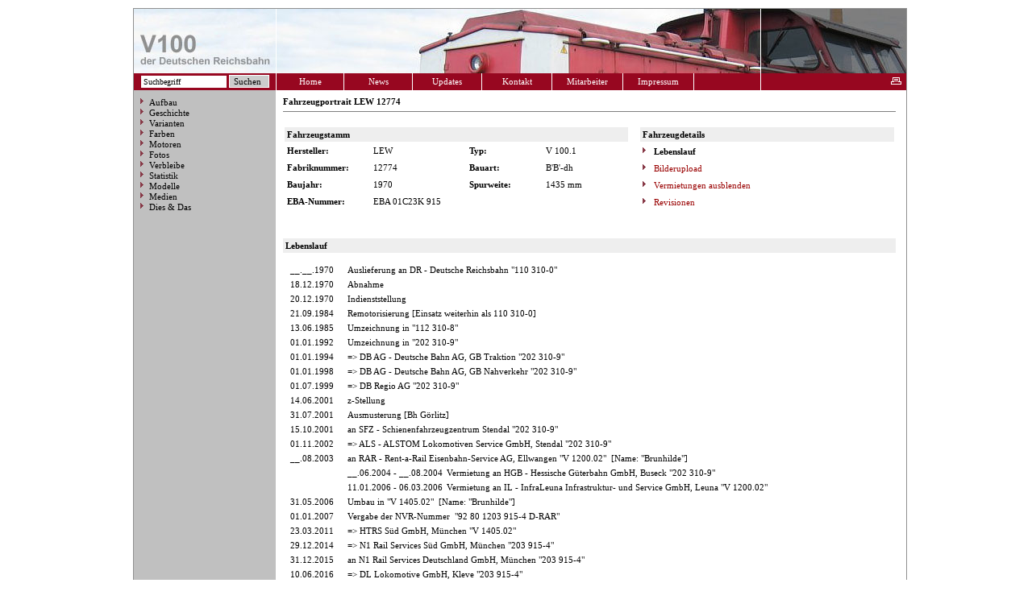

--- FILE ---
content_type: text/html
request_url: https://www.v100-online.de/index.php?nav=1401007&id=38435&action=portrait
body_size: 4855
content:


<!DOCTYPE HTML PUBLIC "-//W3C//DTD HTML 4.01//EN"
       "http://www.w3.org/TR/html4/strict.dtd">
<html>
<head>
<title>v100-online.de</title>

  <meta http-equiv="Content-Type" content="text/html; charset=UTF-8">  
  <meta http-equiv="cache-control" content="no-cache">
  <meta http-equiv="pragma" content="no-cache">
  <meta content="v100-online.de" name="description">
  <meta content="" name="keywords">
  <meta content="index,follow" name="ROBOTS">
  <meta content="german" name="LANGUAGE">
<script src="https://www.google.com/recaptcha/api.js" async defer></script>
<link href="css/default.css" type="text/css" rel="stylesheet">
<link href="css/style.css" type="text/css" rel="stylesheet">

<script type="text/javascript">
   function startSearch() {
     document.getElementById("contentframe").innerHTML = "Die Suche l&auml;uft. Bitte haben Sie einen Augenblick Geduld.<br><img src='imgs/loader.gif' alt='' title='' width='16' height='16' style='margin-left:0px; margin-top:15px;' align='left'>";
   }
</script>

</head>

<body>

<table class='tablemaster' cellspacing='0' cellpadding='0' border='0' align='center'>

	<!-- Header -->

  <tr>
  	<td class='headerleft lineright' style='background-image:url(imgs/header_left.jpg)'>
  		&nbsp;
    </td>
  	<td class='headercenter lineright' style='background-image:url(imgs/header_center.jpg)'>
  		&nbsp;
    </td>
  	<td class='headerright' style='background-image:url(imgs/header_right.jpg)'>
  		&nbsp;
    </td>
  </tr>
  <tr>
    <td class='partnergate lineright' style='background-color:#970720'> 
      <form action='/index.php' method='get'>
      <input type='hidden' name='nav' value='1401007'>
      <input type='hidden' name='action' value='results'>
      <input type='text' size='16' name='object' value='Suchbegriff' onFocus="javascript:if (this.value == 'Suchbegriff') this.value = '';" onBlur="javascript:if (this.value == '') this.value = 'Suchbegriff';" style='width:100px; border: #FFFFFF 1px solid; font-family:Verdana; font-size:10px; background-color:#FFFFFF; padding-left:2px;'>&nbsp;<input type='submit' value='Suchen' onClick='startSearch()' style='width:50px; height:16px; border: #FFFFFF 1px solid; font-family:Verdana; font-size:11px; background-color:#CCCCCC; padding-left:2px;'>
      </form>
    </td>
    <td>
		  <table cellspacing='0' cellpadding='0' border='0'>
		  	<tr>
		  		<td class='globalnavigation lineright' style='width: 92px;'>
		  			<a href='index.php?nav=1000001'>Home</a>
		  		</td>
		  		<td class='globalnavigation lineright' style='width: 92px;'>
		  			<a href='index.php?nav=1000006'>News</a>
		  		</td>
		  		<td class='globalnavigation lineright' style='width: 92px;'>
		  			<a href='index.php?nav=1000007'>Updates</a>
		  		</td>
		  		<td class='globalnavigation lineright' style='width: 92px;'>
		  			<a href='index.php?nav=1401197'>Kontakt</a>
		  		</td>
		  		<td class='globalnavigation lineright' style='width: 92px;'>
		  			<a href='index.php?nav=1401196'>Mitarbeiter</a>
		  		</td>
		  		<td class='globalnavigation lineright' style='width: 92px;'>
		  			<a href='index.php?nav=1400605'>Impressum</a>
		  		</td>
		  		<td class='globalnavigation lineright' style='width: 92px; background-color:#970720;'>
		  		       &nbsp;
    	  		        </td>  		
		    </tr>
		  </table>
    </td>
  	<td style='background-color:#970720'> 
  	  <table>
  	    <tr>
  	      <td class='functionboxempty'>
  	        &nbsp;
  	      </td>
  	  	  <td class='functionbox'>
		        <!--<a href=''><img src='imgs/send.gif' border='0' alt='Seite versenden' title='Seite versenden'></a>-->
		      </td>
		      <td class='functionbox'>
		        <a href='print/index.php?nav=1401007&id=38435&action=portrait' target='_blank'><img src='imgs/print.gif' border='0' alt='Seite drucken' title='Seite drucken'></a>
		      </td>
  		</table>
    </td>
  </tr>

  <!-- Beginn Navigation, Content and News-Block -->

  <tr>
    <td valign='top' class='pagenavigation lineright'>
      <table cellspacing='0' cellpadding='8' border='0'>
        <tr>
          <td valign='top' class='navigation'>
          <div class='navigation'>

            <!-- Beginn Navigationlogik -->

              <a href="index.php?nav=1404153&amp;lang=1"><img src="imgs/blank.gif" border="0" width="0" height="1" alt="" title=""><img src="imgs/listenzeichen.gif" border="0" alt="" title="">Aufbau</a><br><a href="index.php?nav=1403029&amp;lang=1"><img src="imgs/blank.gif" border="0" width="0" height="1" alt="" title=""><img src="imgs/listenzeichen.gif" border="0" alt="" title="">Geschichte</a><br><a href="index.php?nav=1403028&amp;lang=1"><img src="imgs/blank.gif" border="0" width="0" height="1" alt="" title=""><img src="imgs/listenzeichen.gif" border="0" alt="" title="">Varianten</a><br><a href="index.php?nav=1404736&amp;lang=1"><img src="imgs/blank.gif" border="0" width="0" height="1" alt="" title=""><img src="imgs/listenzeichen.gif" border="0" alt="" title="">Farben</a><br><a href="index.php?nav=1404384&amp;lang=1"><img src="imgs/blank.gif" border="0" width="0" height="1" alt="" title=""><img src="imgs/listenzeichen.gif" border="0" alt="" title="">Motoren</a><br><a href="index.php?nav=1403827&amp;lang=1"><img src="imgs/blank.gif" border="0" width="0" height="1" alt="" title=""><img src="imgs/listenzeichen.gif" border="0" alt="" title="">Fotos</a><br><a href="index.php?nav=1404603&amp;lang=1"><img src="imgs/blank.gif" border="0" width="0" height="1" alt="" title=""><img src="imgs/listenzeichen.gif" border="0" alt="" title="">Verbleibe</a><br><a href="index.php?nav=1403031&amp;lang=1"><img src="imgs/blank.gif" border="0" width="0" height="1" alt="" title=""><img src="imgs/listenzeichen.gif" border="0" alt="" title="">Statistik</a><br><a href="index.php?nav=1403598&amp;lang=1"><img src="imgs/blank.gif" border="0" width="0" height="1" alt="" title=""><img src="imgs/listenzeichen.gif" border="0" alt="" title="">Modelle</a><br><a href="index.php?nav=1403613&amp;lang=1"><img src="imgs/blank.gif" border="0" width="0" height="1" alt="" title=""><img src="imgs/listenzeichen.gif" border="0" alt="" title="">Medien</a><br><a href="index.php?nav=1403807&amp;lang=1"><img src="imgs/blank.gif" border="0" width="0" height="1" alt="" title=""><img src="imgs/listenzeichen.gif" border="0" alt="" title="">Dies &amp; Das</a><br>
          </div>
          </td>
        </tr>
      </table>
    </td>
    <td colspan='2' valign='top'>
      <table cellspacing='0' cellpadding='8' border='0'>
        <tr>
          <td valign='top' width='760'>
            <div id='contentframe'>
            <!-- Beginn Contentlogik -->
            		      	<b>Fahrzeugportrait LEW 12774</b><br>
    <hr size=1 noshade>
    <br>
    <table width='760' cellspaing='0' cellpadding='3' border='0'>
      <tr>
        <td width='364' colspan='4' bgcolor='#EEEEEE'>
          <b>Fahrzeugstamm</b>
        </td>
        <td width='4'>
	        &nbsp;
        </td>
        <td width='264' bgcolor='#EEEEEE'>
	      <b>Fahrzeugdetails</b>
        </td>
      </tr>
      <tr>
        <td width='85'>
          <b>Hersteller:</b>
        </td>
        <td width='95'>
          LEW
        </td>
        <td width='75'>
          <b>Typ:</b>
        </td>
        <td width='85'>
          V 100.1
        </td>
        <td width='4'>
	        &nbsp;
        </td>
        <td width='264'>
          <img src='imgs/listenzeichen.gif' border='0'>&nbsp;<b>Lebenslauf</b>
        </td>
      </tr>
      <tr>
        <td width='85'>
          <b>Fabriknummer:</b>
        </td>
        <td width='95'>
          12774
        </td>
        <td width='75'>
          <b>Bauart:</b>
        </td>
        <td width='85'>
          B'B'-dh
        </td>
        <td width='4'>
	        &nbsp;
        </td>
        <td width='264'>
          <a href='?nav=1401007&amp;lang=1&id=38435&action=update'><img src='imgs/listenzeichen.gif' border='0'>&nbsp;Bilderupload</a>
        </td>
      </tr>
      <tr>
        <td width='85'>
          <b>Baujahr:</b>
        </td>
        <td width='95'>
          1970
        </td>
        <td width='75'>
          <b>Spurweite:</b>
        </td>
        <td width='85'>
          1435 mm
        </td>
        <td width='4'>
	        &nbsp;
        </td>
        <td width='264'>
<a href='/index.php?nav=1401007&id=38435&action=vermietung'><img src='imgs/listenzeichen.gif' border='0'>&nbsp;Vermietungen ausblenden</a>        </td>
      </tr>
      <tr>
        <td width='85'>
          <b>EBA-Nummer:</b>
        </td>
        <td width='95' nowrap>
EBA 01C23K 915        </td>
        <td width='75'>
          &nbsp;
        </td>
        <td width='85'>
          &nbsp;
        </td>
        <td width='4'>
	        &nbsp;
        </td>
        <td width='264'>
<a href='/index.php?nav=1401007&id=38435&action=stationierung'><img src='imgs/listenzeichen.gif' border='0'>&nbsp;Revisionen</a>        </td>
      </tr>
    </table>
       <div style='margin-top:10px;'>
    <br>
    <br>
    <table width='100%' cellspacing='0' cellpadding='3' border='0'>
      <tr>
        <td bgcolor='#EEEEEE'>
	    <b>Lebenslauf</b>
        </td>
      </tr>
    </table>
    <br>
    <table width='100%' cellspacing='0' cellpadding='3' border='0'>
              <tr>
                <td width='60' valign='top' align='right'>
                __.__.1970                </td>
                <td width='5' align='right' valign='top'>
                  &nbsp;
                </td>
                <td align='left' valign='top'>
                Auslieferung an DR - Deutsche Reichsbahn                "110 310-0"                                </td>
              </tr>
              <tr>
                <td width='60' valign='top' align='right'>
                18.12.1970                </td>
                <td width='5' align='right' valign='top'>
                  &nbsp;
                </td>
                <td align='left' valign='top'>
                Abnahme                                </td>
              </tr>
              <tr>
                <td width='60' valign='top' align='right'>
                20.12.1970                </td>
                <td width='5' align='right' valign='top'>
                  &nbsp;
                </td>
                <td align='left' valign='top'>
                Indienststellung                                </td>
              </tr>
              <tr>
                <td width='60' valign='top' align='right'>
                21.09.1984                </td>
                <td width='5' align='right' valign='top'>
                  &nbsp;
                </td>
                <td align='left' valign='top'>
                Remotorisierung                [Einsatz weiterhin als 110 310-0]                </td>
              </tr>
              <tr>
                <td width='60' valign='top' align='right'>
                13.06.1985                </td>
                <td width='5' align='right' valign='top'>
                  &nbsp;
                </td>
                <td align='left' valign='top'>
                Umzeichnung in                "112 310-8"                                </td>
              </tr>
              <tr>
                <td width='60' valign='top' align='right'>
                01.01.1992                </td>
                <td width='5' align='right' valign='top'>
                  &nbsp;
                </td>
                <td align='left' valign='top'>
                Umzeichnung in                "202 310-9"                                </td>
              </tr>
              <tr>
                <td width='60' valign='top' align='right'>
                01.01.1994                </td>
                <td width='5' align='right' valign='top'>
                  &nbsp;
                </td>
                <td align='left' valign='top'>
                => DB AG - Deutsche Bahn AG, GB Traktion                "202 310-9"                                </td>
              </tr>
              <tr>
                <td width='60' valign='top' align='right'>
                01.01.1998                </td>
                <td width='5' align='right' valign='top'>
                  &nbsp;
                </td>
                <td align='left' valign='top'>
                => DB AG - Deutsche Bahn AG, GB Nahverkehr                "202 310-9"                                </td>
              </tr>
              <tr>
                <td width='60' valign='top' align='right'>
                01.07.1999                </td>
                <td width='5' align='right' valign='top'>
                  &nbsp;
                </td>
                <td align='left' valign='top'>
                => DB Regio AG                "202 310-9"                                </td>
              </tr>
              <tr>
                <td width='60' valign='top' align='right'>
                14.06.2001                </td>
                <td width='5' align='right' valign='top'>
                  &nbsp;
                </td>
                <td align='left' valign='top'>
                z-Stellung                                </td>
              </tr>
              <tr>
                <td width='60' valign='top' align='right'>
                31.07.2001                </td>
                <td width='5' align='right' valign='top'>
                  &nbsp;
                </td>
                <td align='left' valign='top'>
                Ausmusterung                [Bh Görlitz]                </td>
              </tr>
              <tr>
                <td width='60' valign='top' align='right'>
                15.10.2001                </td>
                <td width='5' align='right' valign='top'>
                  &nbsp;
                </td>
                <td align='left' valign='top'>
                an SFZ - Schienenfahrzeugzentrum Stendal                "202 310-9"                                </td>
              </tr>
              <tr>
                <td width='60' valign='top' align='right'>
                01.11.2002                </td>
                <td width='5' align='right' valign='top'>
                  &nbsp;
                </td>
                <td align='left' valign='top'>
                => ALS - ALSTOM Lokomotiven Service GmbH, Stendal                "202 310-9"                                </td>
              </tr>
              <tr>
                <td width='60' valign='top' align='right'>
                __.08.2003                </td>
                <td width='5' align='right' valign='top'>
                  &nbsp;
                </td>
                <td align='left' valign='top'>
                an RAR - Rent-a-Rail Eisenbahn-Service AG, Ellwangen                "V 1200.02"               &nbsp;[Name: "Brunhilde"]
                                </td>
              </tr>
              <tr>
                <td width='60' valign='top' align='right'>
                  &nbsp;                </td>
                <td width='5' align='right' valign='top'>
                  &nbsp;
                </td>
                <td align='left' valign='top'>
                __.06.2004 - __.08.2004<img src='imgs/blank.gif' width='5' height='1' border='0'>Vermietung an HGB - Hessische Güterbahn GmbH, Buseck                "202 310-9"                                </td>
              </tr>
              <tr>
                <td width='60' valign='top' align='right'>
                  &nbsp;                </td>
                <td width='5' align='right' valign='top'>
                  &nbsp;
                </td>
                <td align='left' valign='top'>
                11.01.2006 - 06.03.2006<img src='imgs/blank.gif' width='5' height='1' border='0'>Vermietung an IL - InfraLeuna Infrastruktur- und Service GmbH, Leuna                "V 1200.02"                                </td>
              </tr>
              <tr>
                <td width='60' valign='top' align='right'>
                31.05.2006                </td>
                <td width='5' align='right' valign='top'>
                  &nbsp;
                </td>
                <td align='left' valign='top'>
                Umbau in                "V 1405.02"               &nbsp;[Name: "Brunhilde"]
                                </td>
              </tr>
              <tr>
                <td width='60' valign='top' align='right'>
                01.01.2007                </td>
                <td width='5' align='right' valign='top'>
                  &nbsp;
                </td>
                <td align='left' valign='top'>
                Vergabe der NVR-Nummer               &nbsp;"92 80 1203 915-4 D-RAR"
                                </td>
              </tr>
              <tr>
                <td width='60' valign='top' align='right'>
                23.03.2011                </td>
                <td width='5' align='right' valign='top'>
                  &nbsp;
                </td>
                <td align='left' valign='top'>
                => HTRS Süd GmbH, München                "V 1405.02"                                </td>
              </tr>
              <tr>
                <td width='60' valign='top' align='right'>
                29.12.2014                </td>
                <td width='5' align='right' valign='top'>
                  &nbsp;
                </td>
                <td align='left' valign='top'>
                => N1 Rail Services Süd GmbH, München                "203 915-4"                                </td>
              </tr>
              <tr>
                <td width='60' valign='top' align='right'>
                31.12.2015                </td>
                <td width='5' align='right' valign='top'>
                  &nbsp;
                </td>
                <td align='left' valign='top'>
                an N1 Rail Services Deutschland GmbH, München                "203 915-4"                                </td>
              </tr>
              <tr>
                <td width='60' valign='top' align='right'>
                10.06.2016                </td>
                <td width='5' align='right' valign='top'>
                  &nbsp;
                </td>
                <td align='left' valign='top'>
                => DL Lokomotive GmbH, Kleve                "203 915-4"                                </td>
              </tr>
              <tr>
                <td width='60' valign='top' align='right'>
                09.04.2020                </td>
                <td width='5' align='right' valign='top'>
                  &nbsp;
                </td>
                <td align='left' valign='top'>
                an RailTransport-Stift s.r.o., Šluknov                "745 703-9"               <br>[NVR-Nummer: 92 80 1203 915-4 D-RTTS]
                                </td>
              </tr>
     </table>
    <br>
    <br>
    <table width='100%' cellspacing='0' cellpadding='3' class='text' border='0'>
      <tr>
        <td bgcolor='#EEEEEE'>
	    <b>Fotos</b>
        </td>
      </tr>
    </table>
    <br>
    <table width='100%' cellspacing='0' cellpadding='3' class='text' border='0'>
          <tr>
            <td align='center'><a href='?nav=1401007&amp;lang=1&amp;file=lew_12774_01&amp;action=image&amp;position=1'><img src='https://www.v100-online.de/images/tumbs/lew_12774_01.jpg' class='image_border' width='90' height='60' alt='LEW 12774 - DR "112 310-8"
08.05.1985 - Saalfeld (Saale)Frank Weimer' title='LEW 12774 - DR "112 310-8"
08.05.1985 - Saalfeld (Saale)Frank Weimer'></a></td>
            <td align='center'><a href='?nav=1401007&amp;lang=1&amp;file=lew_12774_06&amp;action=image&amp;position=2'><img src='https://www.v100-online.de/images/tumbs/lew_12774_06.jpg' class='image_border' width='90' height='60' alt='LEW 12774 - DR "112 310-8"
19.03.1991 - MeuselwitzIngmar Weidig' title='LEW 12774 - DR "112 310-8"
19.03.1991 - MeuselwitzIngmar Weidig'></a></td>
            <td align='center'><a href='?nav=1401007&amp;lang=1&amp;file=lew_12774_21&amp;action=image&amp;position=3'><img src='https://www.v100-online.de/images/tumbs/lew_12774_21.jpg' class='image_border' width='90' height='60' alt='LEW 12774 - DB AG "202 310-9"
19.08.1996 - QuerfurtFrank Weimer' title='LEW 12774 - DB AG "202 310-9"
19.08.1996 - QuerfurtFrank Weimer'></a></td>
            <td align='center'><a href='?nav=1401007&amp;lang=1&amp;file=lew_12774_22&amp;action=image&amp;position=4'><img src='https://www.v100-online.de/images/tumbs/lew_12774_22.jpg' class='image_border' width='90' height='60' alt='LEW 12774 - DB AG "202 310-9"
04.03.1997 - GeithainWerner Brutzer' title='LEW 12774 - DB AG "202 310-9"
04.03.1997 - GeithainWerner Brutzer'></a></td>
            <td align='center'><a href='?nav=1401007&amp;lang=1&amp;file=lew_12774_42&amp;action=image&amp;position=5'><img src='https://www.v100-online.de/images/tumbs/lew_12774_42.jpg' class='image_border' width='90' height='60' alt='LEW 12774 - DB Regio "202 310-9"
29.04.2000 - Lichtenberg (Erzgebirge)Werner Brutzer' title='LEW 12774 - DB Regio "202 310-9"
29.04.2000 - Lichtenberg (Erzgebirge)Werner Brutzer'></a></td>
         </tr>
          <tr>
            <td align='center'><a href='?nav=1401007&amp;lang=1&amp;file=lew_12774_41&amp;action=image&amp;position=6'><img src='https://www.v100-online.de/images/tumbs/lew_12774_41.jpg' class='image_border' width='90' height='60' alt='LEW 12774 - DB Regio "202 310-9"
29.04.2001 - EibauMarco Zimmermann' title='LEW 12774 - DB Regio "202 310-9"
29.04.2001 - EibauMarco Zimmermann'></a></td>
            <td align='center'><a href='?nav=1401007&amp;lang=1&amp;file=lew_12774_52&amp;action=image&amp;position=7'><img src='https://www.v100-online.de/images/tumbs/lew_12774_52.jpg' class='image_border' width='90' height='60' alt='LEW 12774 - RAR "V 1200.02"
09.09.2003 - BraunschweigGerald Gro&szlig;' title='LEW 12774 - RAR "V 1200.02"
09.09.2003 - BraunschweigGerald Gro&szlig;'></a></td>
            <td align='center'><a href='?nav=1401007&amp;lang=1&amp;file=lew_12774_53&amp;action=image&amp;position=8'><img src='https://www.v100-online.de/images/tumbs/lew_12774_53.jpg' class='image_border' width='90' height='60' alt='LEW 12774 - RAR "V 1200.02"
18.05.2004 - Gelsenkirchen-BismarkRainer N&ouml;renberg' title='LEW 12774 - RAR "V 1200.02"
18.05.2004 - Gelsenkirchen-BismarkRainer N&ouml;renberg'></a></td>
            <td align='center'><a href='?nav=1401007&amp;lang=1&amp;file=lew_12774_63&amp;action=image&amp;position=9'><img src='https://www.v100-online.de/images/tumbs/lew_12774_63.jpg' class='image_border' width='90' height='60' alt='LEW 12774 - HGB "202 310-9"
09.07.2004 - München-PasingFrank Weimer' title='LEW 12774 - HGB "202 310-9"
09.07.2004 - München-PasingFrank Weimer'></a></td>
            <td align='center'><a href='?nav=1401007&amp;lang=1&amp;file=lew_12774_61&amp;action=image&amp;position=10'><img src='https://www.v100-online.de/images/tumbs/lew_12774_61.jpg' class='image_border' width='90' height='60' alt='LEW 12774 - RAR "V 1200.02"
26.08.2004 - München-PasingFrank Weimer' title='LEW 12774 - RAR "V 1200.02"
26.08.2004 - München-PasingFrank Weimer'></a></td>
         </tr>
          <tr>
            <td align='center'><a href='?nav=1401007&amp;lang=1&amp;file=lew_12774_54&amp;action=image&amp;position=11'><img src='https://www.v100-online.de/images/tumbs/lew_12774_54.jpg' class='image_border' width='90' height='60' alt='LEW 12774 - RAR "V 1200.02"
18.06.2005 - SchaffhausenVincent Torterotot' title='LEW 12774 - RAR "V 1200.02"
18.06.2005 - SchaffhausenVincent Torterotot'></a></td>
            <td align='center'><a href='?nav=1401007&amp;lang=1&amp;file=lew_12774_69&amp;action=image&amp;position=12'><img src='https://www.v100-online.de/images/tumbs/lew_12774_69.jpg' class='image_border' width='90' height='60' alt='LEW 12774 - RAR "V 1200.02"
11.08.2005 - DonauwörthDietrich Bothe' title='LEW 12774 - RAR "V 1200.02"
11.08.2005 - DonauwörthDietrich Bothe'></a></td>
            <td align='center'><a href='?nav=1401007&amp;lang=1&amp;file=lew_12774_55&amp;action=image&amp;position=13'><img src='https://www.v100-online.de/images/tumbs/lew_12774_55.jpg' class='image_border' width='90' height='60' alt='LEW 12774 - RAR "V 1405.02"
11.08.2006 - München-LaimFrank Weimer' title='LEW 12774 - RAR "V 1405.02"
11.08.2006 - München-LaimFrank Weimer'></a></td>
            <td align='center'><a href='?nav=1401007&amp;lang=1&amp;file=lew_12774_59&amp;action=image&amp;position=14'><img src='https://www.v100-online.de/images/tumbs/lew_12774_59.jpg' class='image_border' width='90' height='60' alt='LEW 12774 - RAR "V 1405.02"
14.10.2008 - Ludwigshafen (Rhein)Wolfram W&auml;tzold' title='LEW 12774 - RAR "V 1405.02"
14.10.2008 - Ludwigshafen (Rhein)Wolfram W&auml;tzold'></a></td>
            <td align='center'><a href='?nav=1401007&amp;lang=1&amp;file=lew_12774_60&amp;action=image&amp;position=15'><img src='https://www.v100-online.de/images/tumbs/lew_12774_60.jpg' class='image_border' width='90' height='60' alt='LEW 12774 - RAR "V 1405.02"
15.11.2008 - Wiesbaden, InfraservRalf Lauer' title='LEW 12774 - RAR "V 1405.02"
15.11.2008 - Wiesbaden, InfraservRalf Lauer'></a></td>
         </tr>
          <tr>
            <td align='center'><a href='?nav=1401007&amp;lang=1&amp;file=lew_12774_62&amp;action=image&amp;position=16'><img src='https://www.v100-online.de/images/tumbs/lew_12774_62.jpg' class='image_border' width='90' height='60' alt='LEW 12774 - RAR "V 1405.02"
13.07.2009 - ErmskirchenJens Haipeter' title='LEW 12774 - RAR "V 1405.02"
13.07.2009 - ErmskirchenJens Haipeter'></a></td>
            <td align='center'><a href='?nav=1401007&amp;lang=1&amp;file=lew_12774_64&amp;action=image&amp;position=17'><img src='https://www.v100-online.de/images/tumbs/lew_12774_64.jpg' class='image_border' width='90' height='60' alt='LEW 12774 - RAR "V 1405.02"
01.10.2009 - Mannheim, HauptbahnhofHarald Belz' title='LEW 12774 - RAR "V 1405.02"
01.10.2009 - Mannheim, HauptbahnhofHarald Belz'></a></td>
            <td align='center'><a href='?nav=1401007&amp;lang=1&amp;file=lew_12774_65&amp;action=image&amp;position=18'><img src='https://www.v100-online.de/images/tumbs/lew_12774_65.jpg' class='image_border' width='90' height='60' alt='LEW 12774 - HTRS Süd "V 1405.02"
06.01.2012 - Neustadt (Donau)Rudolf Schneider' title='LEW 12774 - HTRS Süd "V 1405.02"
06.01.2012 - Neustadt (Donau)Rudolf Schneider'></a></td>
            <td align='center'><a href='?nav=1401007&amp;lang=1&amp;file=lew_12774_66&amp;action=image&amp;position=19'><img src='https://www.v100-online.de/images/tumbs/lew_12774_66.jpg' class='image_border' width='90' height='60' alt='LEW 12774 - HTRS Süd "V 1405.02"
01.04.2012 - Neustadt (Donau)Rudolf Schneider' title='LEW 12774 - HTRS Süd "V 1405.02"
01.04.2012 - Neustadt (Donau)Rudolf Schneider'></a></td>
            <td align='center'><a href='?nav=1401007&amp;lang=1&amp;file=lew_12774_67&amp;action=image&amp;position=20'><img src='https://www.v100-online.de/images/tumbs/lew_12774_67.jpg' class='image_border' width='90' height='60' alt='LEW 12774 - HTRS Süd "V 1405.02"
14.12.2014 - NürnbergAndreas Meier' title='LEW 12774 - HTRS Süd "V 1405.02"
14.12.2014 - NürnbergAndreas Meier'></a></td>
         </tr>
          <tr>
            <td align='center'><a href='?nav=1401007&amp;lang=1&amp;file=lew_12774_71&amp;action=image&amp;position=21'><img src='https://www.v100-online.de/images/tumbs/lew_12774_71.jpg' class='image_border' width='90' height='60' alt='LEW 12774 - N1 Rail "203 915-4"
11.06.2015 - Nürnberg (Güterring)Ulf Sachse' title='LEW 12774 - N1 Rail "203 915-4"
11.06.2015 - Nürnberg (Güterring)Ulf Sachse'></a></td>
            <td align='center'><a href='?nav=1401007&amp;lang=1&amp;file=lew_12774_68&amp;action=image&amp;position=22'><img src='https://www.v100-online.de/images/tumbs/lew_12774_68.jpg' class='image_border' width='90' height='60' alt='LEW 12774 - N1 Rail "203 915-4"
27.06.2015 - Nürnberg-EibachAndreas Meier' title='LEW 12774 - N1 Rail "203 915-4"
27.06.2015 - Nürnberg-EibachAndreas Meier'></a></td>
            <td align='center'><a href='?nav=1401007&amp;lang=1&amp;file=lew_12774_70&amp;action=image&amp;position=23'><img src='https://www.v100-online.de/images/tumbs/lew_12774_70.jpg' class='image_border' width='90' height='60' alt='LEW 12774 - RailTransport "745 703-9"
11.04.2020 - DěčínRadan Stift' title='LEW 12774 - RailTransport "745 703-9"
11.04.2020 - DěčínRadan Stift'></a></td>
            <td align='center'><a href='?nav=1401007&amp;lang=1&amp;file=lew_12774_72&amp;action=image&amp;position=24'><img src='https://www.v100-online.de/images/tumbs/lew_12774_72.jpg' class='image_border' width='90' height='60' alt='LEW 12774 - RailTransport "745 703-9"
24.07.2021 - NiederschopfheimYannick Hauser' title='LEW 12774 - RailTransport "745 703-9"
24.07.2021 - NiederschopfheimYannick Hauser'></a></td>
            <td align='center'><a href='?nav=1401007&amp;lang=1&amp;file=lew_12774_76&amp;action=image&amp;position=25'><img src='https://www.v100-online.de/images/tumbs/lew_12774_76.jpg' class='image_border' width='90' height='60' alt='LEW 12774 - RailTransport "745 703-9"
09.06.2022 - Jena-GöschwitzChristian Klotz' title='LEW 12774 - RailTransport "745 703-9"
09.06.2022 - Jena-GöschwitzChristian Klotz'></a></td>
         </tr>
          <tr>
            <td align='center'><a href='?nav=1401007&amp;lang=1&amp;file=lew_12774_73&amp;action=image&amp;position=26'><img src='https://www.v100-online.de/images/tumbs/lew_12774_73.jpg' class='image_border' width='90' height='60' alt='LEW 12774 - RailTransport "745 703-9"
30.06.2022 - MarquardtFrank Noack' title='LEW 12774 - RailTransport "745 703-9"
30.06.2022 - MarquardtFrank Noack'></a></td>
            <td align='center'><a href='?nav=1401007&amp;lang=1&amp;file=lew_12774_74&amp;action=image&amp;position=27'><img src='https://www.v100-online.de/images/tumbs/lew_12774_74.jpg' class='image_border' width='90' height='60' alt='LEW 12774 - RailTransport "745 703-9"
30.06.2022 - Bad BelzigRudi Lautenbach' title='LEW 12774 - RailTransport "745 703-9"
30.06.2022 - Bad BelzigRudi Lautenbach'></a></td>
            <td align='center'><a href='?nav=1401007&amp;lang=1&amp;file=lew_12774_75&amp;action=image&amp;position=28'><img src='https://www.v100-online.de/images/tumbs/lew_12774_75.jpg' class='image_border' width='90' height='60' alt='LEW 12774 - RailTransport "745 703-9"
06.07.2022 - NučiceMartin Šarman' title='LEW 12774 - RailTransport "745 703-9"
06.07.2022 - NučiceMartin Šarman'></a></td>
            <td align='center'><a href='?nav=1401007&amp;lang=1&amp;file=lew_12774_78&amp;action=image&amp;position=29'><img src='https://www.v100-online.de/images/tumbs/lew_12774_78.jpg' class='image_border' width='90' height='60' alt='LEW 12774 - RailTransport "745 703-9"
23.07.2022 - Praha, Hlavni NadraziRadan Stift' title='LEW 12774 - RailTransport "745 703-9"
23.07.2022 - Praha, Hlavni NadraziRadan Stift'></a></td>
            <td align='center'><a href='?nav=1401007&amp;lang=1&amp;file=lew_12774_80&amp;action=image&amp;position=30'><img src='https://www.v100-online.de/images/tumbs/lew_12774_80.jpg' class='image_border' width='90' height='60' alt='LEW 12774 - RailTransport "745 703-9"
24.07.2022 - SchwenningenWerner Peterlick' title='LEW 12774 - RailTransport "745 703-9"
24.07.2022 - SchwenningenWerner Peterlick'></a></td>
         </tr>
          <tr>
            <td align='center'><a href='?nav=1401007&amp;lang=1&amp;file=lew_12774_77&amp;action=image&amp;position=31'><img src='https://www.v100-online.de/images/tumbs/lew_12774_77.jpg' class='image_border' width='90' height='60' alt='LEW 12774 - RailTransport "745 703-9"
27.12.2022 - ZdiceRadan Stift' title='LEW 12774 - RailTransport "745 703-9"
27.12.2022 - ZdiceRadan Stift'></a></td>
            <td align='center'><a href='?nav=1401007&amp;lang=1&amp;file=lew_12774_79&amp;action=image&amp;position=32'><img src='https://www.v100-online.de/images/tumbs/lew_12774_79.jpg' class='image_border' width='90' height='60' alt='LEW 12774 - RailTransport "745 703-9"
24.01.2023 - Horaždovice předměstíMichal Cuc' title='LEW 12774 - RailTransport "745 703-9"
24.01.2023 - Horaždovice předměstíMichal Cuc'></a></td>
            <td align='center'><a href='?nav=1401007&amp;lang=1&amp;file=lew_12774_81&amp;action=image&amp;position=33'><img src='https://www.v100-online.de/images/tumbs/lew_12774_81.jpg' class='image_border' width='90' height='60' alt='LEW 12774 - RailTransport "745 703-9"
28.09.2023 - GünzburgHinnerk Stradtmann' title='LEW 12774 - RailTransport "745 703-9"
28.09.2023 - GünzburgHinnerk Stradtmann'></a></td>
            <td align='center'><img src='imgs/blank.gif' width='90' height='60' border='0'></td>
            <td align='center'><img src='imgs/blank.gif' width='90' height='60' border='0'></td>
         </tr>
    </table>
<table border='0' width='100%' cellspacing='0' cellpadding='0'>
  <tr>
    <td colspan='4' class='text' style='text-align:center;'>
    <br>Erg&auml;nzungen zum Lebenslauf und gute Fotos dieses Fahrzeugs werden immer gesucht! Bitte <a href='mailto:dieterroemhild@yahoo.de?subject=Ergaenzung von LEW 12774' class='link'>hier</a> klicken!
    </td>
  </tr>
</table>
            </div>
          </td>
        </tr>
      </table>
    </td>   
  </tr>     
            
<!-- Beginn Footer -->
            
  <tr>      
    <td class='partnergate lineright'>
      &nbsp;
    </td>   
    <td class='copyright lineright'>
      www.v100-online.de    </td>   
    <td class='partnergate globalnavigation'>
      <a href='http://www.lok-datenbank.de' target='_blank'>www.lok-datenbank.de</a>
    </td>   
  </tr>     
</table>    
            
<div><img src="imgs/loader.gif" alt="" title="" width="0" height="0"></div>

</body>     
</html>



--- FILE ---
content_type: text/css
request_url: https://www.v100-online.de/css/style.css
body_size: 4359
content:
html {
    overflow-y: scroll;
}

body { 
	margin-top:10px;
	margin-bottom:10px;
	margin-left:10px;
	background-color: #FFFFFF;
}

#navlink {
  display: block;
  width: 180px;
}

.tablemaster {
  display: block;
  width: 960px;
  border-color: #909090;
  border-style: solid;
  border-left-width: 1px;
  border-bottom-width: 1px;
  border-right-width: 1px;
  border-top-width: 1px;  
}


.tablemasterprint {
  display: block;
  width: 775px;
  border-color: #909090;
  border-style: solid;
  border-left-width: 1px;
  border-bottom-width: 1px;
  border-right-width: 1px;
  border-top-width: 1px;  
}


.tablemasteralign {
  text-align: center;
}


.headerleft {
	width: 180px;
	height: 60px;
	background: #E2EFF7;
}


.headercenter {
	width: 600px;
	height: 80px;
}


.headerright {
	width: 180px;
	height: 80px;
}

.globalnavigation a {
  display: block;
  text-align: center;
  padding-top: 4px;
  padding-bottom: 5px;
	background-color: #970720;
  font-family: Verdana;
  text-decoration: none;
  font-weight: normal;
  font-size: 11px;
  color: #FFFFFF;	
}

.globalnavigation a:hover {
  display: block;
	text-align: center;
	padding-top: 4px;
	padding-bottom: 5px;
	background-color: #C0C0C0;
	color: #000000;
  font-family: Verdana;
  text-decoration: none;
  font-weight: normal;
  font-size: 11px;
  color: #000000;	
}

.lineright {
  border-color: #FFFFFF;
  border-style: solid;
  border-top-width: 0px;
  border-bottom-width: 0px;
  border-left-width: 0px;
  border-right-width: 1px;
}


.linebottom {
  border-color: #FFFFFF;
  border-style: solid;
  border-top-width: 0px;
  border-bottom-width: 1px;
  border-left-width: 0px;
  border-right-width: 0px;
}


.pagenavigation {
	width: 180px;
	height: 490px;
	background-color: #C0C0C0;
}

.pagenavigation a {
  font-family: Verdana;
  text-decoration: none;
  font-weight: normal;
  font-size: 11px;
  color: #000000;	
}

.pagenavigation a:hover {
  font-family: Verdana;
  text-decoration: none;
  font-weight: normal;
  font-size: 11px;
  color: #000000;
}


.content {
	width: 780px;
	height: 490px;
	background-color: #EFEFEF;
	text-align: justify;
}


.newsbox {
	width: 180px;
}


.copyright {
	width: 600px;
	height: 20px;
	background-color: #970720;
	text-align: center;
	color: #FFFFFF;
}


.partnergate {
	width: 180px;
	height: 20px;
	background-color: #970720;
	text-align: center;
	color: #FFFFFF;
}


.functionbox {
	width: 20px;
	text-align: center;
}


.functionboxempty {
	width: 140px;
	text-align: center;
}

div#title {
  font-weight: bold;
  color: #000000;
  width: 760px;
  margin-bottom: 10px;
  padding-bottom: 5px;
  border-bottom: 1px solid #000000;
}

div#lokliste {
  margin-top: 10px;
  margin-bottom: 10px;
}

div#teaser {
  width: 100%;
  height: 16px;
  text-align: justify;
  background-color: #EEEEEE;    
  padding: 2px 0px 0px 5px;
  margin: 0px 0px 0px 0px;
  font-family: Verdana;  
}

div#news {
  width: 750px;
  text-align: justify;
  padding: 5px 5px 5px 5px;
  margin: 0px 0px 5px 0px;
  font-family: Verdana;  
}

div#spacer {
  margin-top: 25px;
}

.title {
  font-weight: bold;
  color: #000000;
  width: 760px;
  margin-bottom: 10px;
  padding-bottom: 5px;
  border-bottom: 1px solid #000000;
}

.lokliste {
  margin-top: 10px;
  margin-bottom: 10px;
}

.teaser {
  width: 100%;
  height: 16px;
  text-align: justify;
  background-color: #EEEEEE;    
  padding: 2px 0px 0px 5px;
  margin: 0px 0px 0px 0px;
  font-family: Verdana;  
}

.news {
  width: 750px;
  text-align: justify;
  padding: 5px 5px 5px 5px;
  margin: 0px 0px 5px 0px;
  font-family: Verdana;
}

.spacer {
  margin-top: 25px;
}

  div#navigation {
    float: left;
    display: inline;
    height: auto !important;  /* f�r moderne Browser */
    height: 500px;  /*f�r den IE */  
    width: 165px;
    padding: 5px;
    background-color: #FFFFFF;
    border-style: solid; 
    border-color: #434343; 
    border-width: 1px;
    margin-left: 20px;
    margin-top: 28px;
  }

  div#navigation  {
    margin-left: 20px;
    padding-right: 5px;
  }
  
  div#navigation a {
    display: block;
    color: black;
    text-decoration: none;
    padding-bottom: 2px;
    padding-top: 2px;
    padding-left: 5px;
    padding-right: 0px;
  }
  
  div#navigation a:link {
    color: #000000;
  }
  
  div#navigation  a:visited {
    color: #000000;
  }
  
  div#navigation a:hover {
    color: #FFFFFF;
    background-color: #FF8600;
  }
  
  div#navigation a:active {
    color: #FFFFFF;
  }